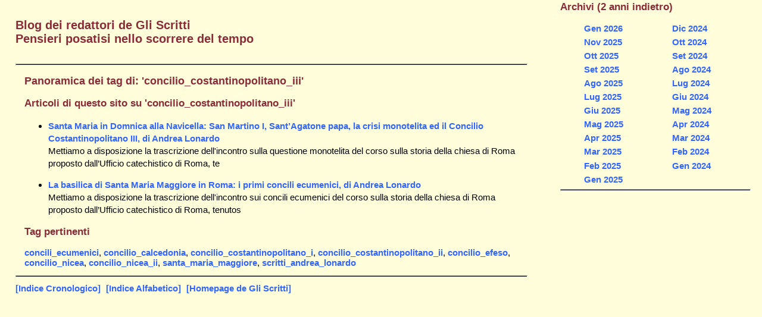

--- FILE ---
content_type: text/html; charset=utf-8
request_url: https://gliscritti.it/blog/tag/concilio_costantinopolitano_iii
body_size: 1739
content:
<!-- SECTION_HEADER -->
<!DOCTYPE html PUBLIC "-//W3C//DTD XHTML 1.0 Transitional//EN" "http://www.w3.org/TR/xhtml1/DTD/xhtml1-transitional.dtd">
<html xmlns="http://www.w3.org/1999/xhtml" xml:lang="it" lang="it">

    <head>

        <meta http-equiv="Content-Type" content="text/html; charset=utf-8" />

        	<script type="text/javascript" src="/blog/pivotx/includes/js/jquery-1.8.2.min.js"></script>
<script type="text/javascript">
jQuery.noConflict();
</script>
<title>
            Diario        </title>

        <meta name="viewport" content="width=device-width, initial-scale=1" />
        <link href="/blog/pivotx/templates/gscritti/frontpages.css" rel="stylesheet" type="text/css" media="screen" />
        <link href="/blog/pivotx/templates/gscritti/print.css" rel="stylesheet" type="text/css" media="print" />

    	<meta name="generator" content="PivotX" /><!-- version: PivotX - 2.3.11 -->
	<link rel="shortcut icon" href="http://www.gliscritti.it/img/favicon.ico" />

<!--hola--></head>

    <body>
        <div style="display: none;">
            <script type="text/javascript" src="https://www.gliscritti.it/counter/gcount.php?page=hpage"></script>
        </div>
<!-- /SECTION_HEADER -->
    <div id="content">

        <div id="main">

            <div id="title">

                <h1>Blog dei redattori de Gli Scritti<br />
                Pensieri posatisi nello scorrere del tempo</h1>

            </div><!-- #title -->

            <hr />

            <!-- SECTION_SIDEBAR -->
        <div id="sidebar">

            <div class="sidebar-block">

                <h3>Archivi (2 anni indietro)</h3>
                                                                                            
                                                
                                            
                    
                <ul>
                    
<li><a  href='/blog/archive/2026-m01'>Gen 2026</a>  </li>
<li><a  href='/blog/archive/2025-m11'>Nov 2025</a>  </li>
<li><a  href='/blog/archive/2025-m10'>Ott 2025</a>  </li>
<li><a  href='/blog/archive/2025-m09'>Set 2025</a>  </li>
<li><a  href='/blog/archive/2025-m08'>Ago 2025</a>  </li>
<li><a  href='/blog/archive/2025-m07'>Lug 2025</a>  </li>
<li><a  href='/blog/archive/2025-m06'>Giu 2025</a>  </li>
<li><a  href='/blog/archive/2025-m05'>Mag 2025</a>  </li>
<li><a  href='/blog/archive/2025-m04'>Apr 2025</a>  </li>
<li><a  href='/blog/archive/2025-m03'>Mar 2025</a>  </li>
<li><a  href='/blog/archive/2025-m02'>Feb 2025</a>  </li>
<li><a  href='/blog/archive/2025-m01'>Gen 2025</a>  </li>
<li><a  href='/blog/archive/2024-m12'>Dic 2024</a>  </li>
<li><a  href='/blog/archive/2024-m10'>Ott 2024</a>  </li>
<li><a  href='/blog/archive/2024-m09'>Set 2024</a>  </li>
<li><a  href='/blog/archive/2024-m08'>Ago 2024</a>  </li>
<li><a  href='/blog/archive/2024-m07'>Lug 2024</a>  </li>
<li><a  href='/blog/archive/2024-m06'>Giu 2024</a>  </li>
<li><a  href='/blog/archive/2024-m05'>Mag 2024</a>  </li>
<li><a  href='/blog/archive/2024-m04'>Apr 2024</a>  </li>
<li><a  href='/blog/archive/2024-m03'>Mar 2024</a>  </li>
<li><a  href='/blog/archive/2024-m02'>Feb 2024</a>  </li>
<li><a  href='/blog/archive/2024-m01'>Gen 2024</a>  </li>
                </ul>

            </div><!-- #sidebar-block -->

            <br class="block_reset" />

            <hr />

        </div><!-- #sidebar -->
<!-- /SECTION_SIDEBAR -->
            <div id="search-results-list">

                <div id='tagpage'>
<h2>Panoramica dei tag di: 'concilio_costantinopolitano_iii'</h2>

<h3>Articoli di questo sito su 'concilio_costantinopolitano_iii'</h3>

<ul class='taglist'>
<li><a href='/blog/entry/1218'>Santa Maria in Domnica alla Navicella: San Martino I, Sant’Agatone papa, la crisi monotelita ed il Concilio Costantinopolitano III, di Andrea Lonardo</a><br /><span>Mettiamo a disposizione la trascrizione dell'incontro sulla questione monotelita del corso sulla storia della chiesa di Roma proposto dall’Ufficio catechistico di Roma, te</span></li>

<li><a href='/blog/entry/1002'>La basilica di Santa Maria Maggiore in Roma: i primi concili ecumenici, di Andrea Lonardo</a><br /><span>Mettiamo a disposizione la trascrizione dell'incontro sui concili ecumenici del corso sulla storia della chiesa di Roma proposto dall’Ufficio catechistico di Roma, tenutos</span></li>
</ul>
<h3>Tag pertinenti</h3>

<a href="/blog/tag/concili_ecumenici" class="taglinkext">concili_ecumenici</a>, 
<a href="/blog/tag/concilio_calcedonia" class="taglinkext">concilio_calcedonia</a>, 
<a href="/blog/tag/concilio_costantinopolitano_i" class="taglinkext">concilio_costantinopolitano_i</a>, 
<a href="/blog/tag/concilio_costantinopolitano_ii" class="taglinkext">concilio_costantinopolitano_ii</a>, 
<a href="/blog/tag/concilio_efeso" class="taglinkext">concilio_efeso</a>, 
<a href="/blog/tag/concilio_nicea" class="taglinkext">concilio_nicea</a>, 
<a href="/blog/tag/concilio_nicea_ii" class="taglinkext">concilio_nicea_ii</a>, 
<a href="/blog/tag/santa_maria_maggiore" class="taglinkext">santa_maria_maggiore</a>, 
<a href="/blog/tag/scritti_andrea_lonardo" class="taglinkext">scritti_andrea_lonardo</a></div>


            </div>

        <hr />

        </div><!-- #main -->

    </div><!-- #content -->

    <div class="gs_footer">
        <ul>
            <li><a href='/blog/weblog/weblog-sorted' title='Blog dei redattori de Gli Scritti'>[Indice Cronologico]</a></li> 
            <li><a href='/blog/weblog/weblog' title='Blog dei redattori de Gli Scritti'>[Indice Alfabetico]</a></li>
            <li> <a href="../../index.html" target="_top">[Homepage de Gli Scritti]</a> </li>
        </ul>
    </div><!-- gs_footer -->

	<div class='scheduler-wrapper'><img src='/blog/pivotx/scheduler.php' alt='' width='0' height='0' /></div>


<!--  PivotX feels unloved.. :-(  -->
</body>
</html>

--- FILE ---
content_type: text/javascript;charset=UTF-8
request_url: https://www.gliscritti.it/counter/gcount.php?page=hpage
body_size: 238
content:
document.write("- Pagine visitate dalla creazione del sito (10/07/2006): <b>38.973.115</b><br>- Totale visitatori dalla creazione del sito (10/07/2006): <b>26.628.424</b>");